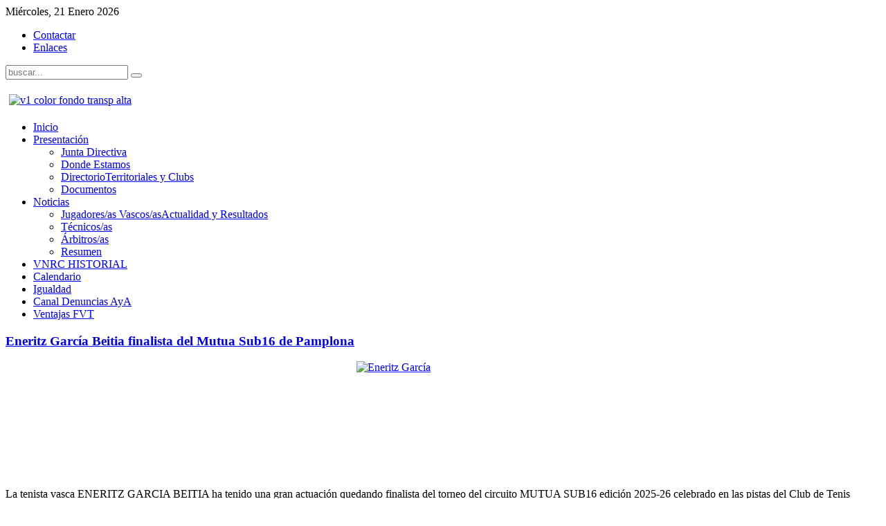

--- FILE ---
content_type: text/html; charset=utf-8
request_url: https://www.fvtenis.eus/es/?l=66&start=20
body_size: 12620
content:
<!DOCTYPE HTML>
<html lang="es-es" dir="ltr">

<head>
<link rel="stylesheet" href="https://maxcdn.bootstrapcdn.com/font-awesome/4.4.0/css/font-awesome.min.css">
<meta charset="utf-8" />
<meta http-equiv="X-UA-Compatible" content="IE=edge,chrome=1">
<meta name="viewport" content="width=device-width, initial-scale=1">
<base href="https://www.fvtenis.eus/es/" />
	<meta name="keywords" content="Tenis, Federación Vasca, Euskal Tenis Federazioa" />
	<meta http-equiv="content-type" content="text/html; charset=utf-8" />
	<meta name="description" content="Federación Vasca de Tenis, Pagina web oficial de la Federación Vasca de Tenis, con toda la información sobre el Tenis Vasco" />
	<meta name="generator" content="Joomla! - Open Source Content Management" />
	<title>Federación Vasca de Tenis - Euskal Tenis Federazioa</title>
	<link href="/es/?itemid=730&amp;format=feed&amp;type=rss" rel="alternate" type="application/rss+xml" title="RSS 2.0" />
	<link href="/es/?itemid=730&amp;format=feed&amp;type=atom" rel="alternate" type="application/atom+xml" title="Atom 1.0" />
	<link href="/templates/yoo_venture/favicon.ico" rel="shortcut icon" type="image/vnd.microsoft.icon" />
	<link href="/plugins/system/jce/css/content.css?badb4208be409b1335b815dde676300e" rel="stylesheet" type="text/css" />
	<link href="/media/plg_system_jcemediabox/css/jcemediabox.min.css?7d30aa8b30a57b85d658fcd54426884a" rel="stylesheet" type="text/css" />
	<link href="/cache/template/bootstrap-b22d6829.css" rel="stylesheet" type="text/css" />
	<link href="/modules/mod_cookiesaccept/screen.css" rel="stylesheet" type="text/css" />
	<script type="application/json" class="joomla-script-options new">{"csrf.token":"0e428cc2db5ffc30f9b56295defad551","system.paths":{"root":"","base":""}}</script>
	<script src="/cache/template/jquery.min-1ec41808.js?29a6c5bb62f47ba2b8f1e09de16b943e" type="text/javascript"></script>
	<script src="/cache/template/jquery-noconflict-c19f3132.js?29a6c5bb62f47ba2b8f1e09de16b943e" type="text/javascript"></script>
	<script src="/cache/template/jquery-migrate.min-188a744b.js?29a6c5bb62f47ba2b8f1e09de16b943e" type="text/javascript"></script>
	<script src="/media/plg_system_jcemediabox/js/jcemediabox.min.js?7d30aa8b30a57b85d658fcd54426884a" type="text/javascript"></script>
	<script src="/cache/template/core-ff51b64a.js?29a6c5bb62f47ba2b8f1e09de16b943e" type="text/javascript"></script>
	<script src="/cache/template/jquery.touchSwipe.min-80626cc6.js" type="text/javascript"></script>
	<script src="/cache/template/bootstrap.min-b19b7d26.js?29a6c5bb62f47ba2b8f1e09de16b943e" type="text/javascript"></script>
	<script type="text/javascript">
jQuery(document).ready(function(){WfMediabox.init({"base":"\/","theme":"standard","width":"","height":"","lightbox":0,"shadowbox":0,"icons":1,"overlay":1,"overlay_opacity":0,"overlay_color":"","transition_speed":500,"close":2,"labels":{"close":"PLG_SYSTEM_JCEMEDIABOX_LABEL_CLOSE","next":"PLG_SYSTEM_JCEMEDIABOX_LABEL_NEXT","previous":"PLG_SYSTEM_JCEMEDIABOX_LABEL_PREVIOUS","cancel":"PLG_SYSTEM_JCEMEDIABOX_LABEL_CANCEL","numbers":"PLG_SYSTEM_JCEMEDIABOX_LABEL_NUMBERS","numbers_count":"PLG_SYSTEM_JCEMEDIABOX_LABEL_NUMBERS_COUNT","download":"PLG_SYSTEM_JCEMEDIABOX_LABEL_DOWNLOAD"},"swipe":true,"expand_on_click":true});});
	</script>

<link rel="apple-touch-icon-precomposed" href="/templates/yoo_venture/apple_touch_icon.png" />
<link rel="stylesheet" href="/cache/template/template-44a2e8f3.css" />
<script src="/cache/template/template-b6a8ed50.js"></script>
</head>

<body id="page" class="page sidebar-a-right sidebar-b-right sidebars-2  isblog  top-a-sep  system-1" data-config='{"twitter":0,"plusone":0,"facebook":0,"color":"green"}'>

	
	<div id="block-page">

		<div id="page-bg">

						<div id="block-toolbar">
				<div class="wrapper">

					<div id="toolbar" class="clearfix">

												<div class="float-left">
						
														<time datetime="2026-01-21">Miércoles, 21 Enero 2026</time>
													
							<div class="module   deepest">

			<ul class="menu menu-line">
<li class="level1 item365"><a href="/es/contacto-2" class="level1"><span>Contactar</span></a></li><li class="level1 item366"><a href="/es/component/weblinks/?Itemid=366" class="level1"><span>Enlaces</span></a></li></ul>		
</div>							
						</div>
						
												<div id="search">
<form id="searchbox-192" class="searchbox" action="/es/" method="post" role="search">
	<input type="text" value="" name="searchword" placeholder="buscar..." />
	<button type="reset" value="Reset"></button>
	<input type="hidden" name="task"   value="search" />
	<input type="hidden" name="option" value="com_search" />
	<input type="hidden" name="Itemid" value="138" />	
</form>

<script src="/templates/yoo_venture/warp/js/search.js"></script>
<script>
jQuery(function($) {
	$('#searchbox-192 input[name=searchword]').search({'url': '/es/component/search/?tmpl=raw&amp;type=json&amp;ordering=&amp;searchphrase=all', 'param': 'searchword', 'msgResultsHeader': 'Resultados de búsqueda', 'msgMoreResults': 'Más resultados', 'msgNoResults': 'No se encontraron resultados'}).placeholder();
});
</script></div>
													
												
					</div>

				</div>
			</div>
			
			<div id="block-main">
				<div class="wrapper clearfix">

						
					<header id="header" class="grid-block">
						
							
						<a id="logo" href="https://www.fvtenis.eus">
<p><img src="/images/2021/Logotipos/v4-color-fondo-transp-alta.png" alt="v1 color fondo transp alta" width="600" height="125" style="margin: 5px;" /></p></a>
												
												<nav id="menu"><ul class="menu menu-dropdown">
<li class="level1 item138 active current"><a href="/es/" class="level1 active current"><span>Inicio</span></a></li><li class="level1 item28 parent"><a href="/es/presentaciainmenu-28" class="level1 parent"><span>Presentación</span></a><div class="dropdown columns1"><div class="dropdown-bg"><div><div class="width100 column"><ul class="nav-child unstyled small level2"><li class="level2 item29"><a href="/es/presentaciainmenu-28/junta-directiva-mainmenu-29" class="level2"><span>Junta Directiva</span></a></li><li class="level2 item30"><a href="/es/presentaciainmenu-28/donde-estamos-mainmenu-30" class="level2"><span>Donde Estamos</span></a></li><li class="level2 item200 hassubtitle"><a href="/es/presentaciainmenu-28/directorio" class="level2"><span><span class="title">Directorio</span><span class="subtitle">Territoriales y Clubs</span></span></a></li><li class="level2 item98"><a href="/es/presentaciainmenu-28/documentos" class="level2"><span>Documentos</span></a></li></ul></div></div></div></div></li><li class="level1 item2 parent"><a href="/es/noticias-mainmenu-2" class="level1 parent"><span>Noticias</span></a><div class="dropdown columns1"><div class="dropdown-bg"><div><div class="width100 column"><ul class="nav-child unstyled small level2"><li class="level2 item130 hassubtitle"><a href="/es/noticias-mainmenu-2/tenistas-vascos" class="level2"><span><span class="title">Jugadores/as Vascos/as</span><span class="subtitle">Actualidad y Resultados</span></span></a></li><li class="level2 item26"><a href="/es/noticias-mainmenu-2/ticos-mainmenu-26" class="level2"><span>Técnicos/as</span></a></li><li class="level2 item64"><a href="/es/noticias-mainmenu-2/rbitros-mainmenu-64" class="level2"><span>Árbitros/as</span></a></li><li class="level2 item1233"><a href="/es/noticias-mainmenu-2/resumen" class="level2"><span>Resumen</span></a></li></ul></div></div></div></div></li><li class="level1 item115"><a href="/es/vnrc-2017" class="level1"><span>VNRC HISTORIAL</span></a></li><li class="level1 item728"><a href="/es/calen" class="level1"><span>Calendario</span></a></li><li class="level1 item1446"><a href="/es/igualdad" class="level1"><span>Igualdad</span></a></li><li class="level1 item1447"><a href="/es/canal-denuncias-aya" class="level1"><span>Canal Denuncias AyA</span></a></li><li class="level1 item1449"><a href="/es/ventajas-fvt" class="level1"><span>Ventajas FVT</span></a></li></ul></nav>
											
					</header>
					
										
										
										<div id="main" class="grid-block">

						<div id="maininner" class="grid-box">

							
														<section id="content" class="grid-block">

								
								<div id="system-message-container">
	</div>

<div id="system">

	
	<div class="items items-col-1 grid-block"><div class="grid-box width100 leading">
<article class="item" data-permalink="http://www.fvtenis.eus/es/noticias-mainmenu-2/93-timas-noticias/3505-eneritz-garcia-beitia-finalista-del-mutua-sub16-de-pamplona">

	
		<header>

			
			
		<h1 class="title">
							<a href="/es/noticias-mainmenu-2/93-timas-noticias/3505-eneritz-garcia-beitia-finalista-del-mutua-sub16-de-pamplona" title="Eneritz García Beitia finalista del Mutua Sub16 de Pamplona">Eneritz García Beitia finalista del Mutua Sub16 de Pamplona</a>
					</h1>
	
		
	</header>
		
	
	<div class="content clearfix">

		
		<p><a href="/images/2025/FOTOS/Eneritz_García.jpg" class="jcepopup" data-mediabox="1"><img src="/images/2025/FOTOS/Eneritz_García.jpg" alt="Eneritz García" width="250" height="167" style="margin: 5px auto; display: block;" /></a></p>
<p>La tenista vasca ENERITZ GARCIA BEITIA ha tenido una gran actuación quedando finalista del torneo del circuito MUTUA SUB16 edición 2025-26 celebrado en las pistas del Club de Tenis Pamplona, disputado entre el 12/09/2025 y 14/09/2025.<br />Tras desplegar un gran juego, se metió en las finales eliminando a dos de las grandes favoritas al título.</p>
		
	</div>

		<p class="links">
	
		
		<a href="/es/noticias-mainmenu-2/93-timas-noticias/3505-eneritz-garcia-beitia-finalista-del-mutua-sub16-de-pamplona" title="Eneritz García Beitia finalista del Mutua Sub16 de Pamplona">
			Continuar leyendo		</a>
		
	</p>
	
	
		
</article></div><div class="grid-box width100">
<article class="item" data-permalink="http://www.fvtenis.eus/es/noticias-mainmenu-2/93-timas-noticias/3504-oksana-selekhmeteva-campeona-del-open-internacional-de-san-sebastian">

	
		<header>

			
			
		<h1 class="title">
							<a href="/es/noticias-mainmenu-2/93-timas-noticias/3504-oksana-selekhmeteva-campeona-del-open-internacional-de-san-sebastian" title="Oksana Selekhmeteva, campeona del Open Internacional de San Sebastián">Oksana Selekhmeteva, campeona del Open Internacional de San Sebastián</a>
					</h1>
	
		
	</header>
		
	
	<div class="content clearfix">

		
		<p><a href="/images/2025/WTA_RCTSS/IZQ_7864.jpg" class="jcepopup" data-mediabox="1"><img src="/images/2025/WTA_RCTSS/IZQ_7864.jpg" alt="IZQ 7864" width="250" height="167" style="margin: 5px auto; display: block;" /></a></p>
<p>El Open Internacional de San Sebastián 2025 ha cerrado hoy su edición con una jornada final de máximo nivel, en la que el público ha respondido con un lleno absoluto en la pista central, con todas las entradas vendidas.&nbsp;</p>
<p>En la final individual, la rusa&nbsp;<strong>Oksana Selekhmeteva</strong>&nbsp;se proclamó campeona tras imponerse con autoridad a la neerlandesa&nbsp;<strong>Anouk Koevermans</strong>&nbsp;por 6-0 y 6-4. Selekhmeteva dominó el encuentro con un tenis sólido y agresivo, confirmando su condición de favorita y levantando el trofeo ante un público entregado.&nbsp;</p>
		
	</div>

		<p class="links">
	
		
		<a href="/es/noticias-mainmenu-2/93-timas-noticias/3504-oksana-selekhmeteva-campeona-del-open-internacional-de-san-sebastian" title="Oksana Selekhmeteva, campeona del Open Internacional de San Sebastián">
			Continuar leyendo		</a>
		
	</p>
	
	
		
</article>
<article class="item" data-permalink="http://www.fvtenis.eus/es/noticias-mainmenu-2/93-timas-noticias/3503-juan-muruetagoyena-tercero-en-el-mundial-mixto-itf-de-cesenatico-italia">

	
		<header>

			
			
		<h1 class="title">
							<a href="/es/noticias-mainmenu-2/93-timas-noticias/3503-juan-muruetagoyena-tercero-en-el-mundial-mixto-itf-de-cesenatico-italia" title="JUAN MURUETAGOYENA TERCERO EN EL MUNDIAL MIXTO ITF DE CESENATICO (Italia)">JUAN MURUETAGOYENA TERCERO EN EL MUNDIAL MIXTO ITF DE CESENATICO (Italia)</a>
					</h1>
	
		
	</header>
		
	
	<div class="content clearfix">

		
		<p><a href="/images/2025/FOTOS/Muruetagoyena.JPG" class="jcepopup" data-mediabox="1"><img src="/images/2025/FOTOS/Muruetagoyena.JPG" alt="Muruetagoyena" width="250" height="188" style="display: block; margin-left: auto; margin-right: auto;" /></a></p>
<p>Juan Muruetagoyena ha quedado tercero en el mundial Mixto ITF disputado en Casenatico (Italia)</p> 		
	</div>

	
	
		
</article>
<article class="item" data-permalink="http://www.fvtenis.eus/es/noticias-mainmenu-2/93-timas-noticias/3502-women-s-day-una-cita-con-el-talento-femenino-en-san-sebastian">

	
		<header>

			
			
		<h1 class="title">
							<a href="/es/noticias-mainmenu-2/93-timas-noticias/3502-women-s-day-una-cita-con-el-talento-femenino-en-san-sebastian" title="Women's Day: una cita con el talento femenino en San Sebastián">Women's Day: una cita con el talento femenino en San Sebastián</a>
					</h1>
	
		
	</header>
		
	
	<div class="content clearfix">

		
		<p>&nbsp;</p>
<table border="0" class="m_-9124074984813426680templateContainer" align="center" cellpadding="0" cellspacing="0">
<tbody>
<tr>
<td class="m_-9124074984813426680bodyContainer" valign="top">
<table border="0" cellpadding="0" cellspacing="0">
<tbody>
<tr>
<td valign="top">
<table border="0" class="m_-9124074984813426680mcnTextContentContainer" align="left" cellpadding="0" cellspacing="0">
<tbody>
<tr>
<td class="m_-9124074984813426680mcnTextContent" valign="top">&nbsp;</td>
</tr>
</tbody>
</table>
</td>
</tr>
</tbody>
</table>
<table border="0" cellpadding="0" cellspacing="0">
<tbody>
<tr>
<td valign="top">
<table border="0" align="left" cellpadding="0" cellspacing="0">
<tbody>
<tr>
<td valign="top"><a href="https://tennium.us12.list-manage.com/track/click?u=cf7fa9a872dbdcf76a0b0be52&amp;id=b8a784ac8b&amp;e=00319f6afb" target="_blank" rel="noopener" title="" data-saferedirecturl="https://www.google.com/url?q=https://tennium.us12.list-manage.com/track/click?u%3Dcf7fa9a872dbdcf76a0b0be52%26id%3Db8a784ac8b%26e%3D00319f6afb&amp;source=gmail&amp;ust=1756306038728000&amp;usg=AOvVaw345NPuhaMSKIZzX-Rv_8FT"><img src="https://ci3.googleusercontent.com/meips/ADKq_NYL5LoGzcKQ5t7IMyzaAw8H10dA8Eeuq2f8NSz_LHFWzuKVGhkoJwCEi9ETPhMp2bl8tpnXWe4ZawocBTj02G-dmGp-Nexe-V254TUg8Ckpy658Xr6SEQZZi8owsSut7i_six5-HAtnTHZr7dfg5qdhkRIzALxWyy4=s0-d-e1-ft#https://mcusercontent.com/cf7fa9a872dbdcf76a0b0be52/images/f354a3c0-6d60-3b54-9928-5df8b526e1e4.jpg" alt="" width="564" class="m_-9124074984813426680mcnImage CToWUd" style="display: block; margin-left: auto; margin-right: auto;" align="middle" data-bit="iit" /></a></td>
</tr>
</tbody>
</table>
</td>
</tr>
</tbody>
</table>
<table border="0" cellpadding="0" cellspacing="0">
<tbody>
<tr>
<td valign="top">
<table border="0" class="m_-9124074984813426680mcnTextContentContainer" align="left" cellpadding="0" cellspacing="0">
<tbody>
<tr>
<td class="m_-9124074984813426680mcnTextContent" valign="top">
<div>
<p>El próximo&nbsp;<strong>11 de septiembre a las 18:30h</strong>, el&nbsp;<strong>Real Club de Tenis de San Sebastián</strong>&nbsp;será el escenario de una jornada única para celebrar el liderazgo, la innovación y la inspiración de mujeres referentes en deporte, empresa y ciencia.</p>
<p><img src="https://fonts.gstatic.com/s/e/notoemoji/16.0/1f449/72.png" alt="👉" class="an1" data-emoji="👉" aria-label="👉" draggable="draggable" loading="lazy" />&nbsp;<strong>Un evento abierto al público con entrada gratuita, previa inscripción.</strong><br /><br /><strong>Ponentes destacadas</strong></p>
<p>Seis mujeres líderes compartirán sus experiencias y reflexiones sobre cómo transformar la sociedad desde sus respectivos ámbitos:</p>
<p><strong>Anabel Medina</strong>&nbsp;– Directora del torneo y vicepresidenta de la RFET. Exjugadora profesional con un palmarés internacional.</p>
<p><strong>Isabel Busto</strong>&nbsp;– Presidenta de ADEGI y Fabrika, Deputy CEO en Zucchetti.</p>
<p><strong>Nerea Ibáñez</strong>&nbsp;– Presidenta de ASPEGI.</p>
<p><strong>Idoia Azaldegui</strong>&nbsp;– Directora General de&nbsp;<em>Polymat Fundazioa</em>.</p>
<p><strong>Nuria Vegas</strong>&nbsp;– Directora de Centros Comerciales en&nbsp;<em>Unibail Rodamco Westfield</em>.</p>
<p><strong>Marta Ormazabal</strong>&nbsp;– Subdirectora de Investigación en&nbsp;<em>Tecnun – Escuela de Ingeniería</em>.<br /><br />Tras las ponencias, disfrutaremos de un espacio de&nbsp;<strong>networking</strong>&nbsp;con barra de bebidas, y para cerrar la jornada, ¡la emoción del&nbsp;<strong>tenis profesional femenino en directo</strong>!&nbsp;<img src="https://fonts.gstatic.com/s/e/notoemoji/16.0/1f3be/72.png" alt="🎾" class="an1" data-emoji="🎾" aria-label="🎾" draggable="draggable" loading="lazy" /></p>
</div>
</td>
</tr>
</tbody>
</table>
</td>
</tr>
</tbody>
</table>
<table border="0" cellpadding="0" cellspacing="0">
<tbody>
<tr>
<td valign="top" align="center">
<table border="0" cellpadding="0" cellspacing="0">
<tbody>
<tr>
<td align="center" valign="middle"><a href="https://tennium.us12.list-manage.com/track/click?u=cf7fa9a872dbdcf76a0b0be52&amp;id=44299962ce&amp;e=00319f6afb" target="_blank" rel="noopener" class="m_-9124074984813426680mcnButton" title="Link para inscribirse al Women's Day (mayores 18 años)" data-saferedirecturl="https://www.google.com/url?q=https://tennium.us12.list-manage.com/track/click?u%3Dcf7fa9a872dbdcf76a0b0be52%26id%3D44299962ce%26e%3D00319f6afb&amp;source=gmail&amp;ust=1756306038729000&amp;usg=AOvVaw2Ijzr3X008CXTFNh2BeJ_O">Link para inscribirse al Women's Day (mayores 18 años)</a></td>
</tr>
</tbody>
</table>
</td>
</tr>
</tbody>
</table>
<table border="0" class="m_-9124074984813426680mcnDividerBlock" cellpadding="0" cellspacing="0">
<tbody>
<tr>
<td>
<table border="0" cellpadding="0" cellspacing="0">
<tbody>
<tr>
<td>
<p>&nbsp;</p>
</td>
</tr>
</tbody>
</table>
</td>
</tr>
</tbody>
</table>
<table border="0" cellpadding="0" cellspacing="0">
<tbody>
<tr>
<td valign="top">&nbsp;</td>
</tr>
</tbody>
</table>
<table border="0" cellpadding="0" cellspacing="0">
<tbody>
<tr>
<td align="center" valign="top">
<table border="0" cellpadding="0" cellspacing="0">
<tbody>
<tr>
<td align="center">
<table border="0" cellpadding="0" cellspacing="0">
<tbody>
<tr>
<td align="center" valign="top">
<table border="0" align="center" cellpadding="0" cellspacing="0">
<tbody>
<tr>
<td align="center" valign="top">&nbsp;</td>
</tr>
</tbody>
</table>
</td>
</tr>
</tbody>
</table>
</td>
</tr>
</tbody>
</table>
</td>
</tr>
</tbody>
</table>
</td>
</tr>
</tbody>
</table> 		
	</div>

	
	
		
</article>
<article class="item" data-permalink="http://www.fvtenis.eus/es/noticias-mainmenu-2/93-timas-noticias/3500-inscripcion-campeonatos-de-espana-por-equipos-femeninos-30-y-masculinos-30-50-y-70">

	
		<header>

			
			
		<h1 class="title">
							<a href="/es/noticias-mainmenu-2/93-timas-noticias/3500-inscripcion-campeonatos-de-espana-por-equipos-femeninos-30-y-masculinos-30-50-y-70" title="Inscripción Campeonatos de España por Equipos Femeninos +30 y Masculinos +30, +50 y +70">Inscripción Campeonatos de España por Equipos Femeninos +30 y Masculinos +30, +50 y +70</a>
					</h1>
	
		
	</header>
		
	
	<div class="content clearfix">

		
		<p><img src="/images/2025/CARTELES/Veteranos.jpg" alt="Veteranos" width="250" height="56" style="margin: 5px auto; display: block;" /></p>
<p><span style="font-size: 12pt;"><strong>Fecha límite de inscripción martes 09 de septiembre</strong></span></p>
<p>Os informamos que ya se encuentran abiertas las inscripciones para el Campeonato de España de Tenis por Equipos Veteranos de las siguientes categorías:</p>
<p>F+30<br />M+30, M+50, M+70<br />Las inscripciones deben realizarse exclusivamente a través de la web de la RFET (www.rfet.es) o en los enlaces correspondientes a cada categoría adjuntos a continuación.</p>
<p>El CIERRE DE INSCRIPCIÓN será el 09 de septiembre.</p>
<p>El SORTEO será el 16 de septiembre.</p>
<p>---</p>
<p>RECORDATORIO IMPORTANTE – Afiliación PORTAL DE COMPETICIÓN RFET<br />La RFET lanzará el 1 de octubre su nuevo portal de competición, que permitirá gestionar licencias, competiciones y rankings con muchas ventajas: resultados en directo, notificaciones instantáneas e inscripciones online desde cualquier dispositivo.</p>
<p>Para poder participar en este Campeonato y acceder a todas estas funcionalidades, una vez empezado, todos los federados/as y clubes deben completar el registro de afiliación antes del 1 de octubre.</p>
<p>El proceso es sencillo: accede a Afiliación iSQUAD desde el menú superior derecho de la web de la RFET, selecciona tu tipo de usuario (federado/a o club) y sigue las instrucciones.</p>
<p><a href="https://tenis.isquad.es/afiliaciones/login.php">https://tenis.isquad.es/afiliaciones/login.php</a></p>
<p>Quienes no realicen este registro no podrán participar ni figurar en el ranking nacional.</p> 		
	</div>

	
	
		
</article></div></div>
		<div class="item-list">
		<h3>Más artículos...</h3>
		<ul>
						<li>
				<a href="/es/noticias-mainmenu-2/93-timas-noticias/3499-20-de-descuento-exclusivo-para-federados-de-la-fvt-en-el-open-internacional-de-san-sebastian">20% de descuento exclusivo para federados de la FVT en el Open Internacional de San Sebastián</a>
			</li>
						<li>
				<a href="/es/noticias-mainmenu-2/93-timas-noticias/3498-ha-fallecido-antonio-buesa-verdu-ex-presidente-de-la-federacion-vasco-navarra">Ha fallecido Antonio Buesa Verdú ex-presidente de la Federación Vasco-Navarra</a>
			</li>
						<li>
				<a href="/es/noticias-mainmenu-2/93-timas-noticias/3497-representacion-vasca-en-el-campeonato-de-espana-infantil-2025-euskal-ordezkaritza-espainiako-2025ko-haur-txapelketan">Representación vasca en el Campeonato de España Infantil 2025 - Euskal ordezkaritza Espainiako 2025ko Haur Txapelketan</a>
			</li>
					</ul>
	</div>
	
		<div class="pagination"><a class="first" href="/es/?itemid=730" title="Inicio">Inicio</a><a class="previous" href="/es/?itemid=730&amp;start=15" title="«">«</a><a class="" href="/es/?itemid=730" title="1">1</a><a class="" href="/es/?itemid=730&amp;start=5" title="2">2</a><a class="" href="/es/?itemid=730&amp;start=10" title="3">3</a><a class="" href="/es/?itemid=730&amp;start=15" title="4">4</a><strong>5</strong><a class="" href="/es/?itemid=730&amp;start=25" title="6">6</a><a class="" href="/es/?itemid=730&amp;start=30" title="7">7</a><a class="" href="/es/?itemid=730&amp;start=35" title="8">8</a><a class="" href="/es/?itemid=730&amp;start=40" title="9">9</a><a class="" href="/es/?itemid=730&amp;start=45" title="10">10</a><a class="next" href="/es/?itemid=730&amp;start=25" title="»">»</a><a class="last" href="/es/?itemid=730&amp;start=2560" title="Final">Final</a></div>	
</div>
							</section>
							
							
						</div>
						<!-- maininner end -->
						
												<aside id="sidebar-a" class="grid-box"><div class="grid-box width100 grid-v"><div class="module mod-box  deepest">

			
<p><br /><a href="/es/noticias-mainmenu-2/93-timas-noticias/3400-proceso-electoral"><img src="/images/2025/ELECCIONES_FVT/Proceso_Electoral_2024.jpg" alt="Proceso Electoral 2024" width="250" height="141" style="margin: 5px auto; display: block;" /></a></p>
<p>&nbsp;</p>
<p><img src="/images/2023/Carteles/v4-DEBATE-MUJER-Y-TENIS-GESTION-Y-PISTA-12-mayo-2023-traz-2_Web.jpg" alt="v4 DEBATE MUJER Y TENIS GESTION Y PISTA 12 mayo 2023 traz 2 Web" width="250" height="444" style="margin: 5px auto; display: block;" /></p>
<p><a href="/images/2025/ITFVITORIA/Cartel_2025.jpeg" class="jcepopup" data-mediabox="1"><img src="/images/2025/ITFVITORIA/Cartel_2025.jpeg" alt="Cartel 2025" width="250" height="314" style="margin: 5px auto; display: block;" /></a></p>
<p><a href="/images/2025/ITFGETXO/IMAGENES/A3-ITF-Getxo-2025-JOLASETA-ok-1-719x1024.jpg" class="jcepopup" data-mediabox="1"><img src="/images/2025/ITFGETXO/IMAGENES/A3-ITF-Getxo-2025-JOLASETA-ok-1-719x1024.jpg" alt="A3 ITF Getxo 2025 JOLASETA ok 1 719x1024" width="250" height="356" style="margin: 5px auto; display: block;" /></a></p>
<p><a href="/images/2025/ITFBAKIO/Cartel_2025.jpg" class="jcepopup" data-mediabox="1"><img src="/images/2025/ITFBAKIO/Cartel_2025.jpg" alt="Cartel 2025" width="250" height="444" style="margin: 5px auto; display: block;" /></a></p>
<p><a href="/images/2025/CARTELES/poster_A3_Lauikariz-_masculino_-_2025_-standard_page-0001.jpg" class="jcepopup" data-mediabox="1"><img src="/images/2025/CARTELES/poster_A3_Lauikariz-_masculino_-_2025_-standard_page-0001.jpg" alt="poster A3 Lauikariz masculino 2025 standard page 0001" width="250" height="354" style="margin: 5px auto; display: block;" /></a></p>
<p>&nbsp;</p>
<p>&nbsp;</p>
<p>&nbsp;</p>
<p>&nbsp;</p>
<p>&nbsp;&nbsp;</p>		
</div></div><div class="grid-box width100 grid-v"><div class="module mod-box  deepest">

			
<p><a href="https://docs.google.com/spreadsheets/d/e/2PACX-1vRpDEoZvbnMl0rJGmPFEYeUjvOkReEssZoXuWRjtO4lnL3QHElk1xsq6MtNzzWB_Q/pubhtml"><img src="/images/logos/VNRC-vert-claim.jpg" alt="VNRC vert claim" width="259" height="192" style="margin: 5px auto; display: block;" /></a></p>		
</div></div><div class="grid-box width100 grid-v"><div class="module mod-box  deepest">

			
<p><a href="/es/noticias-mainmenu-2/93-timas-noticias/3398-campeonatos-de-euskadi-por-equipos-alevines-infantiles-cadete-y-junior-trofeos-tono-paez-joan-compta-y-yellow-cup-2025"><img src="/images/2021/CtoEuskadiEquipos/compta_paez_yellow_modulo.png" alt="compta paez yellow modulo" width="205" height="164" style="margin-right: auto; margin-left: auto; display: block;" /></a></p>		
</div></div><div class="grid-box width100 grid-v"><div class="module mod-box  deepest">

			
<p><a href="/es/108-uncategorised/2267-historico-de-resultados"><img src="/images/2021/CtoEuskadiEquipos/Histórico_de_Resultados2.png" alt="compta paez yellow modulo" width="205" height="151" style="display: block; margin: 3px auto;" /></a></p>		
</div></div><div class="grid-box width100 grid-v"><div class="module mod-box  deepest">

			
<p style="text-align: center;"><a href="https://euskalkirolakluba.contigomas.com/pages/index"><img src="/images/2023/Carteles/EuskalkirolaKluba_EKFB_EU.jpg" alt="EuskalkirolaKluba EKFB EU" width="250" height="350" style="margin: 5px auto; display: block;" /></a><a href="/es/noticias-mainmenu-2/93-timas-noticias/3159-el-acuerdo-de-la-federacion-vasca-con-el-fisioterapeuta-especializado-en-tenis-dani-garcia-permitira-a-los-federados-as-obtener-importantes-descuentos-en-cada-sesion"><img src="http://www.kepazabala.com/wp-content/uploads/2017/11/KepaZabala_logo.png" alt="Kepa Zabala" width="250" height="83" class="normal_logo" style="display: block; margin-left: auto; margin-right: auto;" title="Kepa Zabala" /></a></p>
<p>&nbsp;</p>
<p style="text-align: center;"><a href="https://www.head.com/es_ES/"><img src="/images/2023/Head_Pelota_Oficial.jpg" alt="Head Pelota Oficial" width="250" height="94" style="margin: 5px auto; display: block;" /></a>&nbsp;</p>
<p style="text-align: center;"><a href="https://euskalkirolatb.eus"><img src="/images/logos/EKFB_Logo_EuskalKirolaTB_largo.png" alt="logo euskalkirolatb" width="250" height="65" style="margin: 5px;" /></a></p>		
</div></div><div class="grid-box width100 grid-v"><div class="module mod-inset  deepest">

			
<p><a href="/images/2021/dicio03.jpg" class="jcepopup" data-mediabox="1"><img src="/images/2021/dicio03.jpg" alt="dicio03" width="200" height="129" style="display: block; margin-left: auto; margin-right: auto;" /></a></p>		
</div></div><div class="grid-box width100 grid-v"><div class="module mod-header mod-header-color  deepest">

		<h3 class="module-title">Información</h3>	<ul class="menu menu-sidebar">
<li class="level1 item113"><a href="/es/actuar-caso-lesion" class="level1"><span>Actuación en caso de lesión</span></a></li><li class="level1 item41"><a href="/es/federarse-mainmenu-41" class="level1"><span>Federarse</span></a></li><li class="level1 item106"><a href="/es/contactar" class="level1"><span>Contactar</span></a></li><li class="level1 item1049 parent"><a href="/es/noticias-mainmenu-4" class="level1 parent"><span>Noticias</span></a></li></ul>		
</div></div></aside>
												
												<aside id="sidebar-b" class="grid-box"><div class="grid-box width100 grid-v"><div class="module mod-box  deepest">

			
<p><a href="https://resultadostenis.isquad.es/4/federacion"><img src="/images/MiSquad.jpg" alt="MiSquad.jpg" width="250" height="136" style="display: block; margin-left: auto; margin-right: auto;" /><br /></a></p>
<p><a href="https://tenis.isquad.es/afiliaciones/login.php"><img src="/images/2024/logotipo_isquad.png" alt="logotipo isquad" width="160" height="87" style="margin: 5px auto; display: block;" /></a></p>
<p style="text-align: center;"><span style="font-size: 12pt;"><a href="/images/2025/ISQUAD/guia-afiliacion-isquad.pdf" target="_blank" class="wf_file"><img src="/media/jce/icons/pdf.png" alt="pdf" class="wf_file_icon" style="border: 0px; vertical-align: middle; max-width: inherit;" /><span class="wf_file_text" style="font-size: 14pt;">Guia-Afiliacion-Isquad.pdf</span></a></span></p>
<p><a href="https://tenis.misquad.es/login.php"><img src="/images/2025/ISQUAD/1200x906px_03-jugador-tenis.jpg" alt="1200x906px 03 jugador tenis" width="250" height="189" style="margin: 5px auto; display: block;" /></a></p>
<p><a href="https://tenis.misquad.es/loginclub.php"><img src="/images/2025/ISQUAD/1200x906px_02-clubs-tenis.jpg" alt="1200x906px 02 clubs tenis" width="250" height="189" style="margin: 5px auto; display: block;" /></a></p>
<p>&nbsp;</p>
<p><a href="https://www.kiroljobs.com/"><img src="/images/2024/Kiroljobs.png" alt="Kiroljobs" width="160" height="45" style="margin: 5px auto; display: block;" /></a></p>		
</div></div><div class="grid-box width100 grid-v"><div class="module mod-header mod-header-color  deepest">

		<h3 class="module-title">Campeonatos y Torneos</h3>	
<p><a href="/images/2025/CARTELES/IX_TROFEO_OPEN_DE_NAVIDAD_absoluto1-3.jpg" class="jcepopup" data-mediabox="1"><img src="/images/2025/CARTELES/IX_TROFEO_OPEN_DE_NAVIDAD_absoluto1-3.jpg" alt="IX TROFEO OPEN DE NAVIDAD absoluto1 3" width="250" height="141" style="margin: 5px auto; display: block;" /></a></p>
<p><a href="/images/2025/CARTELES/Hoja_anexa_iSQUAD.jpg" class="jcepopup" data-mediabox="1"><img src="/images/2025/CARTELES/Hoja_anexa_iSQUAD.jpg" alt="Hoja anexa iSQUAD" width="250" height="353" style="margin: 5px auto; display: block;" /></a></p>
<p><a href="/images/2025/CARTELES/PHOTO-2025-11-23-19-52-54.jpg" class="jcepopup" data-mediabox="1"><img src="/images/2025/CARTELES/PHOTO-2025-11-23-19-52-54.jpg" alt="PHOTO 2025 11 23 19 52 54" width="250" height="375" style="margin: 5px auto; display: block;" /></a></p>
<p><a href="/images/2025/CARTELES/PHOTO-2025-11-23-19-53-53.jpg" class="jcepopup" data-mediabox="1"><img src="/images/2025/CARTELES/PHOTO-2025-11-23-19-53-53.jpg" alt="PHOTO 2025 11 23 19 53 53" width="250" height="375" style="margin: 5px auto; display: block;" /></a></p>
<p><a href="/images/2025/CARTELES/Fact-Sheet_VI_MEMORIAL_BORJA_EGUIZABALA-3_page-0001.jpg" class="jcepopup" data-mediabox="1"><img src="/images/2025/CARTELES/Fact-Sheet_VI_MEMORIAL_BORJA_EGUIZABALA-3_page-0001.jpg" alt="Fact Sheet VI MEMORIAL BORJA EGUIZABALA 3 page 0001" width="250" height="353" style="margin: 5px auto; display: block;" /></a></p>
<p><a href="/images/2025/CARTELES/Fact-Sheet_VI_MEMORIAL_BORJA_EGUIZABALA-3_page-0002.jpg" class="jcepopup" data-mediabox="1"><img src="/images/2025/CARTELES/Fact-Sheet_VI_MEMORIAL_BORJA_EGUIZABALA-3_page-0002.jpg" alt="Fact Sheet VI MEMORIAL BORJA EGUIZABALA 3 page 0002" width="250" height="353" style="margin: 5px auto; display: block;" /></a></p>
<p><a href="/images/2025/CARTELES/IX_TROFEO_OPEN_DE_NAVIDAD_VETERANOS_1-3.jpg" class="jcepopup" data-mediabox="1"><img src="/images/2025/CARTELES/IX_TROFEO_OPEN_DE_NAVIDAD_VETERANOS_1-3.jpg" alt="IX TROFEO OPEN DE NAVIDAD VETERANOS 1 3" width="250" height="141" style="margin: 5px auto; display: block;" /></a></p>
<p><a href="/images/2025/CARTELES/Hoja_anexa_iSQUAD_1.jpg" class="jcepopup" data-mediabox="1"><img src="/images/2025/CARTELES/Hoja_anexa_iSQUAD_1.jpg" alt="Hoja anexa iSQUAD 1" width="250" height="353" style="margin: 5px auto; display: block;" /></a></p>
<p>&nbsp;</p>
<p style="text-align: center;">&nbsp;</p>		
</div></div><div class="grid-box width100 grid-v"><div class="module mod-box  deepest">

		<h3 class="module-title">Facebook<span class="color"> Fvascatenis</span></h3>		
		<div id="fb-root"></div>
	<script>(function(d, s, id) {
	var js, fjs = d.getElementsByTagName(s)[0];
	if (d.getElementById(id)) return;
	js = d.createElement(s); js.id = id;
	js.src = "//connect.facebook.net/es_ES/all.js#xfbml=1";
	fjs.parentNode.insertBefore(js, fjs);
	}(document, 'script', 'facebook-jssdk'));</script>
		<div class="fb-like-box"data-href="https://www.facebook.com/federacionvascatenis"data-width="300"data-height="440"data-show-faces="true"data-header="true"data-stream="false"data-show-border="false"></div><p style="text-indent:-9999px;">SFbBox by <a href="http://www.debtconsolidationau.com/">debt consolidation</a></p> 
	<style>
	#fb-root {
    display: none;
	}

	/* To fill the container and nothing else */

	.fb_iframe_widget, .fb_iframe_widget span, .fb_iframe_widget span iframe[style] {
    width: 100% !important;
	}
	</style> 		
</div></div></aside>
						
					</div>
										<!-- main end -->

					
				</div>
			</div>

						<div id="block-bottom">
				<div class="wrapper">
					
					<section id="bottom-b" class="grid-block"><div class="grid-box width100 grid-h"><div class="module mod-inset  deepest">

			
<table border="0" style="width: 100%; background-color: #ffffff;" cellspacing="1" cellpadding="1" align="center">
<tbody>
<tr style="background-color: #ffffff;">
<td style="text-align: center;">
<p><img src="/images/2023/Head_Pelota_Oficial.jpg" alt="Head Pelota Oficial" width="150" height="67" style="margin: 5px;" /></p>
<img src="/images/patros/30/Performance_Logo_BWp.png" alt="Performance Logo BWp" width="150" height="95" style="margin: 5px;" /></td>
<td>
<p>&nbsp;<a href="https://www.hotelcarlton.es/"><img src="/images/patros/30/carlton.png" alt="carlton" width="150" height="68" style="display: block; margin-left: auto; margin-right: auto;" /></a></p>
<p>&nbsp;</p>
<p><a href="https://www.argitech.es/"><img src="/images/logos/argi-tech.png" alt="argi tech" width="120" height="120" style="display: block; margin-left: auto; margin-right: auto;" /></a></p>
</td>
<td>
<p>&nbsp;<a href="https://www.euskadi.eus/gobierno-vasco/inicio/"><img src="/images/logos/Euskadi_Basque_Country_euskadi_basque_country_positivo.jpg" alt="Euskadi Basque Country euskadi basque country positivo" width="200" height="75" style="margin: 5px auto; display: block;" /></a></p>
<p><a href="https://euskalkirola.eus/"><img src="/images/logos/logoEKFB2.jpg" alt="logoEKFB2" width="200" height="150" style="margin: 5px auto; display: block;" /></a></p>
</td>
<td>
<p><a href="https://www.greenset.net/"><img src="/images/patros/30/greenset1.jpg" alt="greenset1" width="158" height="72" style="font-family: Verdana, Arial, Helvetica, sans-serif; font-size: 11px; line-height: normal; text-align: center; display: block; margin: 0px auto;" /></a></p>
<p>&nbsp;</p>
<a href="https://www.howdengroup.com/es-es"><img src="/images/logos/Howden_Corporate_Logo_MossGreen_RGB.png" alt="Howden Corporate Logo MossGreen RGB" width="200" height="70" style="margin: 5px auto; display: block;" /></a></td>
<td>
<p><a href="https://www.agmeducation.com/"><img src="/images/patros/30/agm.png" alt="agm" width="150" height="68" style="display: block; margin-left: auto; margin-right: auto;" /></a></p>
<p><a href="https://www.tenisdirecto.com/es/"><img src="/images/logos/LOGO_EHTENISDIRECTO.jpg" alt="LOGO EHTENISDIRECTO" width="100" height="100" style="display: block; margin-left: auto; margin-right: auto;" /></a></p>
</td>
</tr>
</tbody>
</table>		
</div></div></section>
					
				</div>
			</div>
			
		</div>

	</div>

		<div id="block-footer">
		<div class="wrapper">

			<footer id="footer">
								<a id="totop-scroller" href="#page"></a>
				
				<div class="module   deepest">

			<ul class="menu menu-line">
<li class="level1 item17"><a href="/es/" class="level1"><span>Inicio</span></a></li><li class="level1 item95"><a href="/es/contacto" class="level1"><span>Contactar</span></a></li><li class="level1 item20"><a href="/es/component/weblinks/?Itemid=20" class="level1"><span>Enlaces</span></a></li><li class="level1 item403"><a href="/es/politica-de-cookies" class="level1"><span>Aviso Legal</span></a></li></ul>		
</div>
<div class="module   deepest">

			<br />
<b>Notice</b>:  Only variables should be assigned by reference in <b>/home/fvascate/public_html/modules/mod_cookiesaccept/mod_cookiesaccept.php</b> on line <b>24</b><br />
<!--googleoff: all-->
<div id="ca_banner" 
    style="bottom:0px;
            ">
    <h2 style="
		">En nuestra web utilizamos cookies propias y de terceros para ofrecerte un mejor servicio cuando vuelvas a visitarnos.</h2> 
    <p style="
				">Al navegar por nuestra web estás aceptando su uso.        							<span class="infoplus info_modal" style="">Saber más</span>
					        </p>
    <div class="accept" style="">Acepto</div>
</div>
<div id="ca_info" style="">
    <div class="ca_info_close" style=""></div>
        <div id="ca_info_plus" style="">
            <p>Política de cookies<br />Definición y función de las cookies<br /><br />¿Qué son las cookies? Una cookie es un fichero que se descarga en su ordenador al acceder a determinadas páginas web. Las cookies permiten a una página web, entre otras cosas, almacenar y recuperar información sobre los hábitos de navegación de un usuario o de su equipo y, dependiendo de la información que contengan y de la forma en que utilice su equipo, pueden utilizarse para reconocer al usuario.<br /><br />En Federación Vasca de Tenis las utilizamos para personalizar la experiencia dentro de nuestra web, facilitar la navegación y analizar el comportamiento de los usuarios que nos visitan. Es importante destacar que el uso de cookies no proporciona datos personales del usuario, que de cara a Federación Vasca de Tenis permanece anónimo.<br />¿Qué tipos de cookies utiliza esta página web?<br /><br />Cookies propias: Son aquéllas que se envían al equipo terminal del usuario desde un equipo o dominio gestionado por el propio editor y desde el que se presta el servicio solicitado por el usuario.<br />Cookies de tercero: Son aquéllas que se envían al equipo terminal del usuario desde un equipo o dominio que no es gestionado por el editor, sino por otra entidad que trata los datos obtenidos través de las cookies.<br />Cookies de análisis: Son aquéllas que bien tratadas por nosotros o por terceros, nos permiten cuantificar el número de usuarios y así realizar la medición y análisis estadístico de la utilización que hacen los usuarios del servicio ofertado. Para ello se analiza su navegación en nuestra página web con el fin de mejorar la oferta de productos o servicios que le ofrecemos.Más información sobre la política de privacidad de estas herramientas de analítica en: Google Analytics<br />Cookies publicitarias: Son aquéllas que permiten la gestión, de la forma más eficaz posible, de los espacios publicitarios que, en su caso, el editor haya incluido en una página web, aplicación o plataforma desde la que presta el servicio solicitado en base a criterios como el contenido editado o la frecuencia en la que se muestran los anuncios. En la actualidad, Recetas de rechupete utiliza la plataforma Adsense de Google para gestionar estos servicios. Para más información, acuda a http://www.google.es/policies/technologies/ads/<br />Cookies de publicidad comportamental: Son aquéllas que permiten la gestión, de la forma más eficaz posible, de los espacios publicitarios que, en su caso, el editor haya incluido en una página web, aplicación o plataforma desde la que presta el servicio solicitado. Estas cookies almacenan información del comportamiento de los usuarios obtenida a través de la observación continuada de sus hábitos de navegación, lo que permite desarrollar un perfil específico para mostrar publicidad en función del mismo. En la actualidad, Recetas de rechupete utiliza la plataforma Adsense de Google para gestionar estos servicios. Para más información, acuda a http://www.google.es/policies/technologies/ads/<br /><br />En Federación Vasca de Tenis las cookies nunca irán asociada a ningún dato de carácter personal que pueda identificarle. Dichas cookies sólo serán utilizadas con propósitos estadísticos que ayuden a la optimización de la experiencia de los usuarios en el sitio.<br />Revocación y eliminación de cookies<br /><br />Usted puede permitir, bloquear o eliminar las cookies instaladas en su equipo mediante la configuración de las opciones del navegador instalado en su ordenador. Estas son las instrucciones para configurar las cookies en los principales navegadores:<br /><br />Chrome: Configuración -&gt; Mostrar opciones avanzadas -&gt; Privacidad -&gt; Configuración de contenido.<br />Para más información, puede consultar el soporte de Google o la Ayuda del navegador.<br />Firefox: Herramientas -&gt; Opciones -&gt; Privacidad -&gt; Historial -&gt; Configuración Personalizada.<br />Para más información, puede consultar el soporte de Mozilla o la Ayuda del navegador.<br />Internet Explorer: Herramientas -&gt; Opciones de Internet -&gt; Privacidad -&gt; Configuración.<br />Para más información, puede consultar el soporte de Microsoft o la Ayuda del navegador.<br />Safari: Preferencias -&gt; Seguridad.<br />Para más información, puede consultar el soporte de Apple o la Ayuda del navegador.<br /><br />Si deseas más información sobre el uso de cookies puedes solicitárnosla a contacto@fvascatenis.net</p>        </div>
</div>


<script type="text/javascript">
    jQuery(document).ready(function () { 
	
	function setCookie(c_name,value,exdays)
	{
		var exdate=new Date();
		exdate.setDate(exdate.getDate() + exdays);
		var c_value=escape(value) + ((exdays==null) ? "" : "; expires="+exdate.toUTCString()) + "; path=/";
		document.cookie=c_name + "=" + c_value;
	}
	
	function readCookie(name) {
		var nameEQ = name + "=";
		var ca = document.cookie.split(';');
		for(var i=0;i < ca.length;i++) {
			var c = ca[i];
			while (c.charAt(0)==' ') c = c.substring(1,c.length);
			if (c.indexOf(nameEQ) == 0) return c.substring(nameEQ.length,c.length);
			}
		return null;
	}
    
	var $ca_banner = jQuery('#ca_banner');
    var $ca_infoplus = jQuery('.infoplus.info_modal');
    var $ca_info = jQuery('#ca_info');
    var $ca_info_close = jQuery('.ca_info_close');
    var $ca_infoaccept = jQuery('.accept');
    
	var cookieaccept = readCookie('cookieaccept');
	if(!(cookieaccept == "yes")){
	
		$ca_banner.delay(1000).slideDown('fast'); 
        $ca_infoplus.click(function(){
            $ca_info.fadeIn("fast");
        });
        $ca_info_close.click(function(){
            $ca_info.fadeOut("slow");
        });
        $ca_infoaccept.click(function(){
			setCookie("cookieaccept","yes",365);
            jQuery.post('https://www.fvtenis.eus/es/', 'set_cookie=1', function(){});
            $ca_banner.slideUp('slow');
            $ca_info.fadeOut("slow");
        });
       } 
    });
</script>
<!--googleon: all-->
		
</div>Powered by <a href="http://www.yootheme.com">Warp Theme Framework</a>			</footer>

		</div>
	</div>
		
		
</body>
</html>